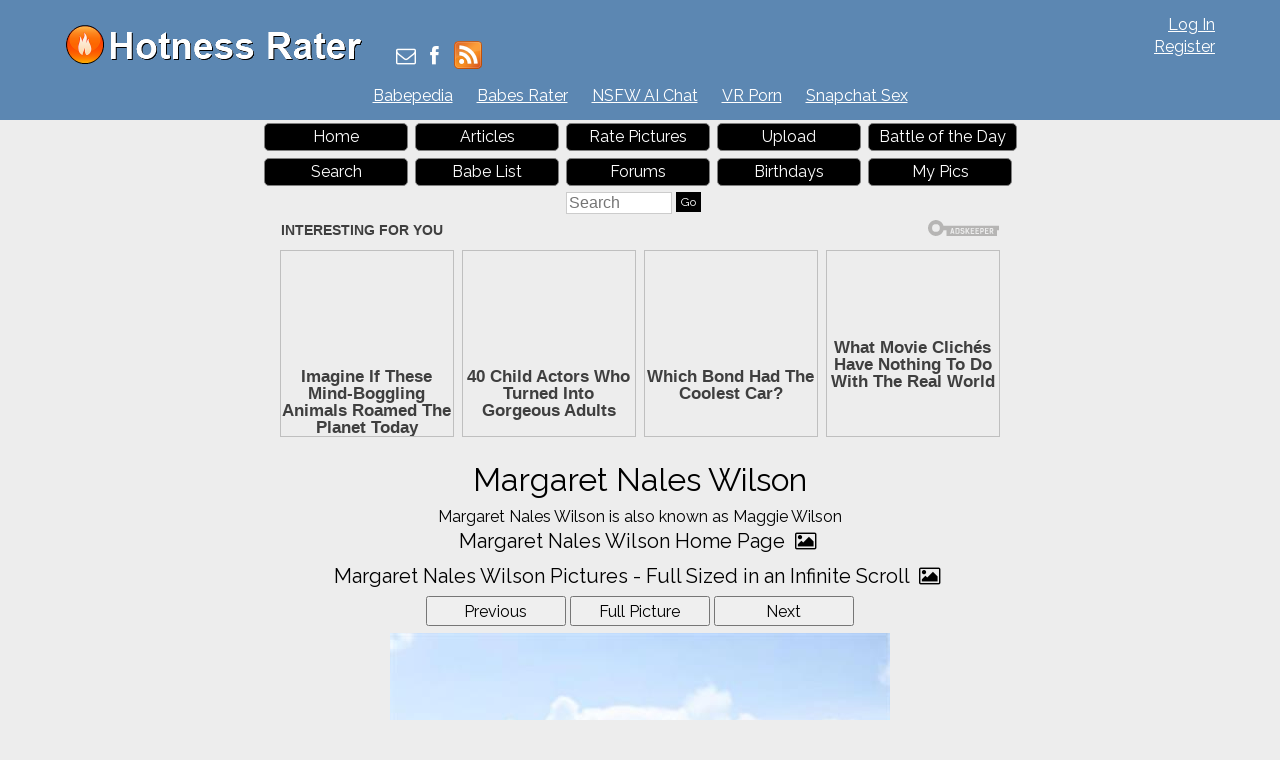

--- FILE ---
content_type: application/x-javascript; charset=utf-8
request_url: https://servicer.adskeeper.com/1301263/1?sessionId=6971d2d3-0c00c&sessionPage=1&sessionNumberWeek=1&sessionNumber=1&cpicon=1&scale_metric_1=64.00&scale_metric_2=258.06&scale_metric_3=100.00&cbuster=1769067219993445778121&pvid=65261156-6a88-49ff-b478-09350046f701&implVersion=17&lct=1768418280&mp4=1&ap=1&consentStrLen=0&wlid=6d66be1b-d422-4093-88eb-e38613f9a8f2&pageview_widget_list=1934149,1301263&niet=4g&nisd=false&jsp=head&evt=%5B%7B%22event%22%3A1%2C%22methods%22%3A%5B1%2C2%5D%7D%2C%7B%22event%22%3A2%2C%22methods%22%3A%5B1%2C2%5D%7D%5D&pv=5&jsv=es6&dpr=1&hashCommit=1657173f&tfre=2603&w=720&h=345&tl=150&tlp=1,2,3,4&sz=173x305&szp=1,2,3,4&szl=1,2,3,4&cxurl=https%3A%2F%2Fhotnessrater.com%2Fpicture%2F6603278%2Fmargaret-nales-wilson&ref=&lu=https%3A%2F%2Fhotnessrater.com%2Fpicture%2F6603278%2Fmargaret-nales-wilson
body_size: 1476
content:
var _mgq=_mgq||[];
_mgq.push(["AdskeeperLoadGoods1301263",[
["Brainberries","14723468","1","I Bet You Didn't Know It Was Really Happening?","","0","","","","zOtaI8vX7cwqteo9us-VB_F74DHF_vXU5vGORhh1ZkDQrp3EQmOG0OcOo35lRqK5J5-V9RiSmN6raXcKPkq-dtDYxLEFMYs0Ndag2sHYqFDN-desNBeJw0jOztLm0F4b",{"i":"https://s-img.adskeeper.com/g/14723468/492x328/-/[base64].webp?v=1769067220-OEoyigSrbinqxLXjbTnYFTcPVTm7WwbAz8RfIaMlcxk","l":"https://clck.adskeeper.com/ghits/14723468/i/57633856/2/pp/1/1?h=zOtaI8vX7cwqteo9us-VB_F74DHF_vXU5vGORhh1ZkDQrp3EQmOG0OcOo35lRqK5J5-V9RiSmN6raXcKPkq-dtDYxLEFMYs0Ndag2sHYqFDN-desNBeJw0jOztLm0F4b&rid=abda1fcb-f764-11f0-baca-d404e6f98490&tt=Direct&att=3&afrd=296&iv=17&ct=1&gdprApplies=0&muid=q0lE8siuL9xn&st=-300&mp4=1&h2=RGCnD2pppFaSHdacZpvmnrKs3NEoz9rroTgLYydx17e1rzEWQZezd-64DXb6fFOmoeMtqPodCIH_c8tU-vc_MA**","adc":[],"sdl":0,"dl":"","type":"w","media-type":"static","clicktrackers":[],"cta":"Learn more","cdt":"","b":0.04002090262738079,"catId":230,"tri":"abda3e22-f764-11f0-baca-d404e6f98490","crid":"14723468"}],
["Brainberries","16264069","1","Busting Movie Myths! Common Clichés That Don't Reflect Reality","","0","","","","zOtaI8vX7cwqteo9us-VB_t_OJZ1x_V7XSTlWHuiiyXWAnuBYpAuK-GN3WMrrl18J5-V9RiSmN6raXcKPkq-dtDYxLEFMYs0Ndag2sHYqFCVIh3jyyAwH6H9zTxSjWzg",{"i":"https://s-img.adskeeper.com/g/16264069/492x328/-/[base64].webp?v=1769067220-yT-aa4XY2uF692MI9vaTWUaBDCnF6ZoDhBKkssYujLk","l":"https://clck.adskeeper.com/ghits/16264069/i/57633856/2/pp/2/1?h=zOtaI8vX7cwqteo9us-VB_t_OJZ1x_V7XSTlWHuiiyXWAnuBYpAuK-GN3WMrrl18J5-V9RiSmN6raXcKPkq-dtDYxLEFMYs0Ndag2sHYqFCVIh3jyyAwH6H9zTxSjWzg&rid=abda1fcb-f764-11f0-baca-d404e6f98490&tt=Direct&att=3&afrd=296&iv=17&ct=1&gdprApplies=0&muid=q0lE8siuL9xn&st=-300&mp4=1&h2=RGCnD2pppFaSHdacZpvmnrKs3NEoz9rroTgLYydx17e1rzEWQZezd-64DXb6fFOmoeMtqPodCIH_c8tU-vc_MA**","adc":[],"sdl":0,"dl":"","type":"w","media-type":"static","clicktrackers":[],"cta":"Learn more","cdt":"","b":0.06757722854476092,"catId":230,"tri":"abda3e28-f764-11f0-baca-d404e6f98490","crid":"16264069"}],
["Brainberries","13780671","1","9 Shocking Images Of Ukrainian Malls Destroyed In Russian Attack","","0","","","","zOtaI8vX7cwqteo9us-VB2kdxgYwFkNkhl3G9M__1MXgb5l5Ljhjcer9F6mKKi4NJ5-V9RiSmN6raXcKPkq-dtDYxLEFMYs0Ndag2sHYqFApLXQazBDTbHYemgyqhxCE",{"i":"https://s-img.adskeeper.com/g/13780671/492x328/-/[base64].webp?v=1769067220-N7d_MBmXIMzyuVr26E7fgISohevfQU9diEyVJ5FrLY0","l":"https://clck.adskeeper.com/ghits/13780671/i/57633856/2/pp/3/1?h=zOtaI8vX7cwqteo9us-VB2kdxgYwFkNkhl3G9M__1MXgb5l5Ljhjcer9F6mKKi4NJ5-V9RiSmN6raXcKPkq-dtDYxLEFMYs0Ndag2sHYqFApLXQazBDTbHYemgyqhxCE&rid=abda1fcb-f764-11f0-baca-d404e6f98490&tt=Direct&att=3&afrd=296&iv=17&ct=1&gdprApplies=0&muid=q0lE8siuL9xn&st=-300&mp4=1&h2=RGCnD2pppFaSHdacZpvmnrKs3NEoz9rroTgLYydx17e1rzEWQZezd-64DXb6fFOmoeMtqPodCIH_c8tU-vc_MA**","adc":[],"sdl":0,"dl":"","type":"w","media-type":"static","clicktrackers":[],"cta":"Learn more","cdt":"","b":0.040386819263849724,"catId":232,"tri":"abda3e2b-f764-11f0-baca-d404e6f98490","crid":"13780671"}],
["Brainberries","13268953","1","How Does Monkeypox Spread?","","0","","","","zOtaI8vX7cwqteo9us-VB0uJbaaUyNc2_3yd2lkb3DP0Ukhppj0b1tp8PCpJXyHFJ5-V9RiSmN6raXcKPkq-dtDYxLEFMYs0Ndag2sHYqFAHJTR5LSGdLDxYVBKGxYcL",{"i":"https://s-img.adskeeper.com/g/13268953/492x328/-/[base64].webp?v=1769067220-hN41w1FSG5Ss6XsCUb2MO3QPKL-AgQqWOXBzBMseRds","l":"https://clck.adskeeper.com/ghits/13268953/i/57633856/2/pp/4/1?h=zOtaI8vX7cwqteo9us-VB0uJbaaUyNc2_3yd2lkb3DP0Ukhppj0b1tp8PCpJXyHFJ5-V9RiSmN6raXcKPkq-dtDYxLEFMYs0Ndag2sHYqFAHJTR5LSGdLDxYVBKGxYcL&rid=abda1fcb-f764-11f0-baca-d404e6f98490&tt=Direct&att=3&afrd=296&iv=17&ct=1&gdprApplies=0&muid=q0lE8siuL9xn&st=-300&mp4=1&h2=RGCnD2pppFaSHdacZpvmnrKs3NEoz9rroTgLYydx17e1rzEWQZezd-64DXb6fFOmoeMtqPodCIH_c8tU-vc_MA**","adc":[],"sdl":0,"dl":"","type":"w","media-type":"static","clicktrackers":[],"cta":"Learn more","cdt":"","b":0.01917259360191522,"catId":221,"tri":"abda3e2d-f764-11f0-baca-d404e6f98490","crid":"13268953"}],],
{"awc":{},"dt":"desktop","ts":"","tt":"Direct","isBot":1,"h2":"RGCnD2pppFaSHdacZpvmnrKs3NEoz9rroTgLYydx17e1rzEWQZezd-64DXb6fFOmoeMtqPodCIH_c8tU-vc_MA**","ats":0,"rid":"abda1fcb-f764-11f0-baca-d404e6f98490","pvid":"65261156-6a88-49ff-b478-09350046f701","iv":17,"brid":32,"muidn":"q0lE8siuL9xn","dnt":0,"cv":2,"afrd":296,"consent":true,"adv_src_id":13770}]);
_mgqp();


--- FILE ---
content_type: application/x-javascript; charset=utf-8
request_url: https://servicer.adskeeper.com/1934149/1?sessionId=6971d2d3-0c00c&sessionPage=1&sessionNumberWeek=1&sessionNumber=1&cpicon=1&scale_metric_1=64.00&scale_metric_2=258.06&scale_metric_3=100.00&cbuster=1769067219991266942323&pvid=65261156-6a88-49ff-b478-09350046f701&implVersion=17&lct=1768418280&mp4=1&ap=1&consentStrLen=0&wlid=982b5d3e-df60-410f-8f69-fec435cca2b4&pageview_widget_list=1934149,1301263&niet=4g&nisd=false&jsp=head&evt=%5B%7B%22event%22%3A1%2C%22methods%22%3A%5B1%2C2%5D%7D%2C%7B%22event%22%3A2%2C%22methods%22%3A%5B1%2C2%5D%7D%5D&pv=5&jsv=es6&dpr=1&hashCommit=1657173f&tfre=2600&w=728&h=347&tl=150&tlp=1,2,3,4&sz=175x307&szp=1,2,3,4&szl=1,2,3,4&cxurl=https%3A%2F%2Fhotnessrater.com%2Fpicture%2F6603278%2Fmargaret-nales-wilson&ref=&lu=https%3A%2F%2Fhotnessrater.com%2Fpicture%2F6603278%2Fmargaret-nales-wilson
body_size: 1550
content:
var _mgq=_mgq||[];
_mgq.push(["AdskeeperLoadGoods1934149",[
["Brainberries","13404706","1","Imagine If These Mind-Boggling Animals Roamed The Planet Today","","0","","","","zOtaI8vX7cwqteo9us-VB0iYtNmrdHEDuP_VWHOxtwpVOkA_OZpof-3mVfZD1xO0J5-V9RiSmN6raXcKPkq-dtDYxLEFMYs0Ndag2sHYqFCV0Yo1Tf79prz135YYHv5_",{"i":"https://s-img.adskeeper.com/g/13404706/492x328/-/[base64].webp?v=1769067220-qkLKLfE4IcadWIuHQ9CRC1mWgKWvtR1Vofsz8pD7zyY","l":"https://clck.adskeeper.com/ghits/13404706/i/64144964/2/pp/1/1?h=zOtaI8vX7cwqteo9us-VB0iYtNmrdHEDuP_VWHOxtwpVOkA_OZpof-3mVfZD1xO0J5-V9RiSmN6raXcKPkq-dtDYxLEFMYs0Ndag2sHYqFCV0Yo1Tf79prz135YYHv5_&rid=abd6f97f-f764-11f0-baca-d404e6f98490&tt=Direct&att=3&afrd=296&iv=17&ct=1&gdprApplies=0&muid=q0lEH0vCOtxn&st=-300&mp4=1&h2=RGCnD2pppFaSHdacZpvmnpoHBllxjckHXwaK_zdVZw7qUd95bTSEBwmXOMB8XK7TpR_CSddaVE-xOPVl0pmHdw**","adc":[],"sdl":0,"dl":"","type":"w","media-type":"static","clicktrackers":[],"cta":"Learn more","cdt":"","b":0.10435323807833777,"catId":225,"tri":"abd713a1-f764-11f0-baca-d404e6f98490","crid":"13404706"}],
["Brainberries","3805436","1","40 Child Actors Who Turned Into Gorgeous Adults","","0","","","","zOtaI8vX7cwqteo9us-VB1q0hDalKyEcL7uGjwgavVN-aYIaYbY9wbEbFLCtxLrrJ5-V9RiSmN6raXcKPkq-dtDYxLEFMYs0Ndag2sHYqFB3Rdv5TTeYuFn9KzFtD9lx",{"i":"https://s-img.adskeeper.com/g/3805436/492x328/24x0x659x439/aHR0cDovL2ltZ2hvc3RzLmNvbS90ZW1wLzIwMTctMDUtMTIvMTAxOTI0L2E4NDk5MzUwZDVkMzE2YmU0ZDBkNTMwMDdjNzJjYjY1LmpwZw.webp?v=1769067220-MMVKgZe94_KcXRkovNjd_4RBmoG3BZxKNkrEOsfv_zc","l":"https://clck.adskeeper.com/ghits/3805436/i/64144964/2/pp/2/1?h=zOtaI8vX7cwqteo9us-VB1q0hDalKyEcL7uGjwgavVN-aYIaYbY9wbEbFLCtxLrrJ5-V9RiSmN6raXcKPkq-dtDYxLEFMYs0Ndag2sHYqFB3Rdv5TTeYuFn9KzFtD9lx&rid=abd6f97f-f764-11f0-baca-d404e6f98490&tt=Direct&att=3&afrd=296&iv=17&ct=1&gdprApplies=0&muid=q0lEH0vCOtxn&st=-300&mp4=1&h2=RGCnD2pppFaSHdacZpvmnpoHBllxjckHXwaK_zdVZw7qUd95bTSEBwmXOMB8XK7TpR_CSddaVE-xOPVl0pmHdw**","adc":[],"sdl":0,"dl":"","type":"w","media-type":"static","clicktrackers":[],"cta":"Learn more","cdt":"","b":0.06987193517248246,"catId":239,"tri":"abd713a7-f764-11f0-baca-d404e6f98490","crid":"3805436"}],
["Brainberries","11533290","1","Which Bond Had The Coolest Car?","","0","","","","zOtaI8vX7cwqteo9us-VBxJI8YdchZ99Xt_DGXGJQt_gb5l5Ljhjcer9F6mKKi4NJ5-V9RiSmN6raXcKPkq-dtDYxLEFMYs0Ndag2sHYqFCVmkcpt9jSDrpGGEq4u3uV",{"i":"https://s-img.adskeeper.com/g/11533290/492x328/-/[base64].webp?v=1769067220-D8otbf03hEoLx8FGl988BizG16M4nsUhff0KK5ck1xA","l":"https://clck.adskeeper.com/ghits/11533290/i/64144964/2/pp/3/1?h=zOtaI8vX7cwqteo9us-VBxJI8YdchZ99Xt_DGXGJQt_gb5l5Ljhjcer9F6mKKi4NJ5-V9RiSmN6raXcKPkq-dtDYxLEFMYs0Ndag2sHYqFCVmkcpt9jSDrpGGEq4u3uV&rid=abd6f97f-f764-11f0-baca-d404e6f98490&tt=Direct&att=3&afrd=296&iv=17&ct=1&gdprApplies=0&muid=q0lEH0vCOtxn&st=-300&mp4=1&h2=RGCnD2pppFaSHdacZpvmnpoHBllxjckHXwaK_zdVZw7qUd95bTSEBwmXOMB8XK7TpR_CSddaVE-xOPVl0pmHdw**","adc":[],"sdl":0,"dl":"","type":"w","media-type":"static","clicktrackers":[],"cta":"Learn more","cdt":"","b":0.05896090041050902,"catId":230,"tri":"abd713ab-f764-11f0-baca-d404e6f98490","crid":"11533290"}],
["Brainberries","16000529","1","What Movie Clichés Have Nothing To Do With The Real World","","0","","","","zOtaI8vX7cwqteo9us-VBwoWVzcOZi1yksTTesCBLY_0Ukhppj0b1tp8PCpJXyHFJ5-V9RiSmN6raXcKPkq-dtDYxLEFMYs0Ndag2sHYqFCG6ypMR7dzHaleNU_FTAVb",{"i":"https://cl.imghosts.com/imgh/video/upload/ar_3:2,c_fill,w_680/videos/t/2023-04/101924/bd79738639501a3af60190556bea2bed.mp4?v=1769067220-kps7cmT7x6bEYPi_CNu7BzMs0arBbjy01mRRhcpT7D8","l":"https://clck.adskeeper.com/ghits/16000529/i/64144964/2/pp/4/1?h=zOtaI8vX7cwqteo9us-VBwoWVzcOZi1yksTTesCBLY_0Ukhppj0b1tp8PCpJXyHFJ5-V9RiSmN6raXcKPkq-dtDYxLEFMYs0Ndag2sHYqFCG6ypMR7dzHaleNU_FTAVb&rid=abd6f97f-f764-11f0-baca-d404e6f98490&tt=Direct&att=3&afrd=296&iv=17&ct=1&gdprApplies=0&muid=q0lEH0vCOtxn&st=-300&mp4=1&h2=RGCnD2pppFaSHdacZpvmnpoHBllxjckHXwaK_zdVZw7qUd95bTSEBwmXOMB8XK7TpR_CSddaVE-xOPVl0pmHdw**","adc":[],"sdl":0,"dl":"","type":"w","media-type":"video","clicktrackers":[],"cta":"Learn more","cdt":"","b":0.04055059309918125,"catId":230,"tri":"abd713ae-f764-11f0-baca-d404e6f98490","crid":"16000529"}],],
{"awc":{},"dt":"desktop","ts":"","tt":"Direct","isBot":1,"h2":"RGCnD2pppFaSHdacZpvmnpoHBllxjckHXwaK_zdVZw7qUd95bTSEBwmXOMB8XK7TpR_CSddaVE-xOPVl0pmHdw**","ats":0,"rid":"abd6f97f-f764-11f0-baca-d404e6f98490","pvid":"65261156-6a88-49ff-b478-09350046f701","iv":17,"brid":32,"muidn":"q0lEH0vCOtxn","dnt":0,"cv":2,"afrd":296,"consent":true,"adv_src_id":13770}]);
_mgqp();
